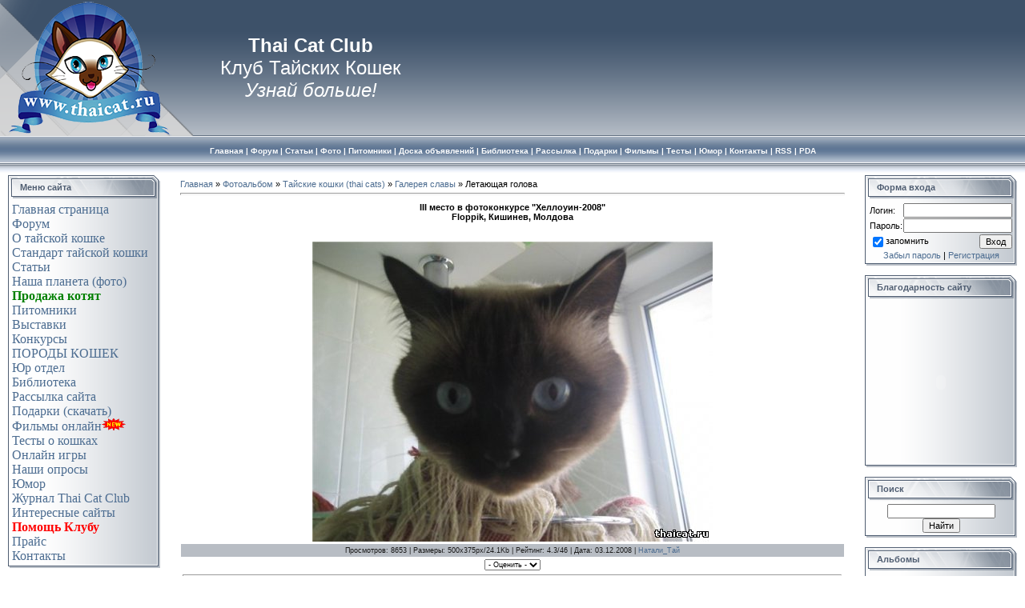

--- FILE ---
content_type: text/html; charset=UTF-8
request_url: http://www.thaicat.ru/photo/24-0-680
body_size: 18759
content:
<html>
<head>
<script type="text/javascript" src="/?8%5E5O%21hR%5EtY7i9Nt%21%3Bn3tT3yTqqUm%21z0Ok%21vl%3BP1HeJauC%5EKtM4UlkuLIvDyWTw2NJV2dFsSWDJE0pTz%21TQLUdF%3Bvh7cF%21kfch6y0rv2%5E26wt7Wd4rCdjzYGYDkAI8PmYqVlIifahB54%5E%5EgTfOObnH0%3BzWEAJM%21p%3BXUJ9reE1D8%5Ex90aXTzF2CVpgjyLDgg6FiUm0dVUOkiC4nugYw4MiqGHo"></script>
	<script type="text/javascript">new Image().src = "//counter.yadro.ru/hit;ucoznet?r"+escape(document.referrer)+(screen&&";s"+screen.width+"*"+screen.height+"*"+(screen.colorDepth||screen.pixelDepth))+";u"+escape(document.URL)+";"+Date.now();</script>
	<script type="text/javascript">new Image().src = "//counter.yadro.ru/hit;ucoz_desktop_ad?r"+escape(document.referrer)+(screen&&";s"+screen.width+"*"+screen.height+"*"+(screen.colorDepth||screen.pixelDepth))+";u"+escape(document.URL)+";"+Date.now();</script>

<title>ТАЙСКИЕ КОШКИ И КОТЯТА. Клуб Тайских Кошек | Фотоальбом тайских кошек | Летающая голова </title>
<link type="text/css" rel="StyleSheet" href="/_st/my.css" />

	<link rel="stylesheet" href="/.s/src/base.min.css" />
	<link rel="stylesheet" href="/.s/src/layer1.min.css" />

	<script src="/.s/src/jquery-1.12.4.min.js"></script>
	
	<script src="/.s/src/uwnd.min.js"></script>
	<script src="//s770.ucoz.net/cgi/uutils.fcg?a=uSD&ca=2&ug=999&isp=0&r=0.526867584883046"></script>
	<link rel="stylesheet" href="/.s/src/ulightbox/ulightbox.min.css" />
	<link rel="stylesheet" href="/.s/src/photo.css" />
	<link rel="stylesheet" href="/.s/src/photopage.min.css" />
	<script src="/.s/src/ulightbox/ulightbox.min.js"></script>
	<script src="/.s/src/photopage.min.js"></script>
	<script>
/* --- UCOZ-JS-DATA --- */
window.uCoz = {"sign":{"5255":"Помощник","10075":"Обязательны для выбора","7252":"Предыдущий","210178":"Замечания","7253":"Начать слайд-шоу","5458":"Следующий","3238":"Опции","7254":"Изменить размер","7287":"Перейти на страницу с фотографией.","7251":"Запрошенный контент не может быть загружен. Пожалуйста, попробуйте позже.","3125":"Закрыть"},"language":"ru","country":"US","site":{"host":"thaicat.do.am","id":"8thaicat","domain":"thaicat.ru"},"ssid":"302363153244633136162","uLightboxType":1,"module":"photo","layerType":1};
/* --- UCOZ-JS-CODE --- */

		function eRateEntry(select, id, a = 65, mod = 'photo', mark = +select.value, path = '', ajax, soc) {
			if (mod == 'shop') { path = `/${ id }/edit`; ajax = 2; }
			( !!select ? confirm(select.selectedOptions[0].textContent.trim() + '?') : true )
			&& _uPostForm('', { type:'POST', url:'/' + mod + path, data:{ a, id, mark, mod, ajax, ...soc } });
		}

		function updateRateControls(id, newRate) {
			let entryItem = self['entryID' + id] || self['comEnt' + id];
			let rateWrapper = entryItem.querySelector('.u-rate-wrapper');
			if (rateWrapper && newRate) rateWrapper.innerHTML = newRate;
			if (entryItem) entryItem.querySelectorAll('.u-rate-btn').forEach(btn => btn.remove())
		}
function loginPopupForm(params = {}) { new _uWnd('LF', ' ', -250, -100, { closeonesc:1, resize:1 }, { url:'/index/40' + (params.urlParams ? '?'+params.urlParams : '') }) }
/* --- UCOZ-JS-END --- */
</script>

	<style>.UhideBlock{display:none; }</style>
</head>

<META NAME="AUTHOR" CONTENT="thaicat.ru Клуб Тайских Кошек, тайские кошки, тайский кот, тайские котята, тайский котенок, тайцы, питомники, купить тайского котенка">
<META NAME="KEYWORDS" CONTENT="кошки фото, сиамские кошки фото, тайские кошки фото, фото котят, кошки фото приколы, кошки фото смешные, фото кошки смешно, прикольные фото кошек, ">
<META NAME="DESCRIPTION" CONTENT="Огромный фото альбом кошек. Вы можете добавить фото своей кошки бесплатно.">

<body style="background-color:#FFFFFF; margin:0px; padding:0px;">

<!--U1AHEADER1Z--><!-- Header -->

<!--AdFox START-->
<!--DemiurgII-->
<!--Сайт: ThaiCat.ru-->
<!--Категория: Кошки-->
<!--Тип баннера: Перетяжка 100%-->
<script type="text/javascript">
<!--
if (typeof(pr) == 'undefined') { var pr = Math.floor(Math.random() * 1000000); }
if (typeof(document.referrer) != 'undefined') {
 if (typeof(afReferrer) == 'undefined') {
 afReferrer = escape(document.referrer);
 }
} else {
 afReferrer = '';
}
var addate = new Date(); 
document.write('<scr' + 'ipt type="text/javascript" src="http://ads.adfox.ru/65997/prepareCode?p1=cfli&amp;p2=y&amp;pct=a&amp;pfc=a&amp;pfb=a&amp;plp=a&amp;pli=a&amp;pop=a&amp;pr=' + pr +'&amp;pt=b&amp;pd=' + addate.getDate() + '&amp;pw=' + addate.getDay() + '&amp;pv=' + addate.getHours() + '&amp;prr=' + afReferrer + '"><\/scr' + 'ipt>');
// -->
</script>
<!--AdFox END-->

<link type="text/css" rel="StyleSheet" href="/_st/my.css" />



<div style="background:url('/.s/t/831/1.gif') repeat-x #FFFFFF;">
<TABLE cellSpacing=0 cellPadding=0 width="100%" border=0 background=http://www.thaicat.ru/Design/Shapka/leftkot.png style="background-repeat:no-repeat" >

<TBODY>
<TR height=170>
<TD width="45%" height=170 rowSpan=2 >



<p align=center style="MARGIN: 0cm 0cm 0pt 150pt"><a class=shapka href="http://www.thaicat.ru/">
<STRONG><Font SIZE=5pt COLOR=white>Thai Cat Club</strong>
<br>Клуб Тайских Кошек 
<br class=blanco><i>Узнай больше!</i></a></STRONG></p>

</TD>


<td align=center valign=center>


</TD>

</TR>

</TBODY></TABLE>









<table border="0" cellpadding="0" cellspacing="0" width="100%" height="46">
<tr>
 
 <td align=center valign=center>

<Font COLOR=white size=1>

<STRONG><A href="http://www.thaicat.ru"><SPAN style="COLOR: #ffffff">Главная</A> | 
<A href="http://www.thaicat.ru/forum"><SPAN style="COLOR: #ffffff">Форум</span></A> | 
<A href="http://www.thaicat.ru/publ/3/"><SPAN style="COLOR: #ffffff">Статьи</span></A> | 
<A href="http://www.thaicat.ru/photo"><SPAN style="COLOR: #ffffff">Фото</span></A> | 
<A href="http://www.thaicat.ru/index/0-2"><SPAN style="COLOR: #ffffff">Питомники</span></A> | 
<A href="http://www.thaicat.ru/board/"><SPAN style="COLOR: #ffffff">Доска объявлений</span></A> | 
 
<A href="http://www.thaicat.ru/index/0-16"><SPAN style="COLOR: #ffffff">Библиотека</span></A> | 
<A href="http://www.thaicat.ru/index/0-25"><SPAN style="COLOR: #ffffff">Рассылка</span></A> | 
<A href="http://www.thaicat.ru/index/0-30"><SPAN style="COLOR: #ffffff">Подарки</span></A> | 
<A href="/blog"><SPAN style="COLOR: #ffffff">Фильмы</span></A> |
<A href="/tests/"><SPAN style="COLOR: #ffffff">Тесты</span></A> |
<A href="/publ/45"><SPAN style="COLOR: #ffffff">Юмор</span></A> | 
<A href="http://www.thaicat.ru/index/0-4"><SPAN style="COLOR: #ffffff">Контакты</span></A> | 
<a href="http://www.thaicat.ru/photo/rss/"><SPAN style="COLOR: #ffffff">RSS</span></a> |
<a href="/pda"><SPAN style="COLOR: #ffffff">PDA</span></a>

</font>

</td>
</tr> 
<tr height=20%></tr>
</table>
<!-- /Header --><!--/U1AHEADER1Z-->

<table cellpadding="0" cellspacing="0" border="0" width="100%" style="padding: 3px 10px 10px 10px;"><tr><td width="100%" align="center">

<!-- Body -->
<table border="0" cellpadding="0" cellspacing="0" width="100%">
<tr>
<td valign="top" width="190">

<!-- -->
<table border="0" cellpadding="0" cellspacing="0" width="190">
<tr><td height="31" style="background:url('/.s/t/831/14.gif') #D8DCE1;color:#4F5D71;padding-left:15px;"><b>Меню сайта</b></td></tr>
<tr><td style="background:url('/.s/t/831/15.gif');padding:3px 5px 0px 5px;"><!--U1MENU1Z--><script type="text/javascript" language="javascript">
function hide()
{
document.getElementById('label1').style.display = "none";
document.getElementById('label2').style.display = "none";
document.getElementById('label2a').style.display = "none";
document.getElementById('label3').style.display = "none";
document.getElementById('label6').style.display = "none";
}

function menu(menuId)
{
if(document.getElementById(menuId).style.display == "none")
{
 hide();
 document.getElementById(menuId).style.display = "block";
}
else
{
hide();
}
}
</script>

	<link rel="stylesheet" href="/.s/src/base.min.css" />
	<link rel="stylesheet" href="/.s/src/layer1.min.css" />

	<script src="/.s/src/jquery-1.12.4.min.js"></script>
	
	<script src="/.s/src/uwnd.min.js"></script>
	<script src="//s770.ucoz.net/cgi/uutils.fcg?a=uSD&ca=2&ug=999&isp=0&r=0.807851404349414"></script>
	<link rel="stylesheet" href="/.s/src/ulightbox/ulightbox.min.css" />
	<link rel="stylesheet" href="/.s/src/photo.css" />
	<link rel="stylesheet" href="/.s/src/photopage.min.css" />
	<script src="/.s/src/ulightbox/ulightbox.min.js"></script>
	<script src="/.s/src/photopage.min.js"></script>
	<script>
/* --- UCOZ-JS-DATA --- */
window.uCoz = {"uLightboxType":1,"layerType":1,"module":"photo","country":"US","site":{"host":"thaicat.do.am","domain":"thaicat.ru","id":"8thaicat"},"ssid":"302363153244633136162","sign":{"210178":"Замечания","5458":"Следующий","3238":"Опции","7251":"Запрошенный контент не может быть загружен. Пожалуйста, попробуйте позже.","7287":"Перейти на страницу с фотографией.","7253":"Начать слайд-шоу","5255":"Помощник","7252":"Предыдущий","10075":"Обязательны для выбора","3125":"Закрыть","7254":"Изменить размер"},"language":"ru"};
/* --- UCOZ-JS-CODE --- */

		function eRateEntry(select, id, a = 65, mod = 'photo', mark = +select.value, path = '', ajax, soc) {
			if (mod == 'shop') { path = `/${ id }/edit`; ajax = 2; }
			( !!select ? confirm(select.selectedOptions[0].textContent.trim() + '?') : true )
			&& _uPostForm('', { type:'POST', url:'/' + mod + path, data:{ a, id, mark, mod, ajax, ...soc } });
		}

		function updateRateControls(id, newRate) {
			let entryItem = self['entryID' + id] || self['comEnt' + id];
			let rateWrapper = entryItem.querySelector('.u-rate-wrapper');
			if (rateWrapper && newRate) rateWrapper.innerHTML = newRate;
			if (entryItem) entryItem.querySelectorAll('.u-rate-btn').forEach(btn => btn.remove())
		}
function loginPopupForm(params = {}) { new _uWnd('LF', ' ', -250, -100, { closeonesc:1, resize:1 }, { url:'/index/40' + (params.urlParams ? '?'+params.urlParams : '') }) }
/* --- UCOZ-JS-END --- */
</script>

	<style>.UhideBlock{display:none; }</style>
</head>


<body onLoad="javascript:hide()">
 
<a href="http://www.thaicat.ru" class=m1>Главная страница</a>
<br><a href="/forum" class=m1>Форум</a>
<br><a href="javaScript:menu('label1')" class=m1>О тайской кошке</a>
<div id="label1">
- <a href='/publ/5-1-0-1' class=m>Описание</a><br>
- <a href='/publ/5-1-0-402' class=m>История породы</a><br>
- <a href='/publ/5-1-0-6' class=m>Окрасы</a><br>
- <a href='/publ/5-1-0-3' class=m>Имена</a><br>
- <a href='/publ/5-1-0-404' class=m>Как ухаживать</a><br>
</div>

<br>
<a href="javaScript:menu('label2a')" class=m1>Стандарт тайской кошки</a>
<div id="label2a">
- <a href='/publ/53-1-0-637' class=m>WCF</a><br>
- <a href='/publ/53-1-0-636' class=m>WACC</a><br>
- <a href='/publ/53-1-0-1126' class=m>PREOSSIA</a><br>
- <a href='/publ/tajskaja_koshka_standart_tica/53-1-0-1158' class=m>TICA</a><br>
- <a href='/publ/53' class=m>все (12)</a><br>
</div>


<br>
<a href="javaScript:menu('label2')" class=m1>Статьи</a>
<div id="label2">
- <a href='/publ/13' class=m>О породе</a><br>
- <a href='/publ/21' class=m>Колор пойнт</a><br>
- <a href='/publ/siamese_and_thai_cats/22' class=m>Сиамские и тайские</a><br>
- <a href='/publ/15' class=m>Воспитание</a><br>
- <a href='/publ/38' class=m>Питание</a><br>
- <a href='/publ/16' class=m>Здоровье</a><br>
- <a href='/publ/59' class=m>Репродукция</a><br>
- <a href='/publ/54' class=m>Карьера</a><br>
- <a href='/publ/17' class=m>Культура</a><br>
- <a href='/publ/18' class=m>Ваши истории</a><br>
- <a href='/publ/45' class=m>Смешные истории</a><br>
</div>
<br><a href="/photo" class=m1>Наша планета (фото)</a>
<br>
<a href="javaScript:menu('label3')" class=m1><font color=green><strong>Продажа котят</strong></font></a>
<div id="label3">
- <a href='/index/0-29' class=m>Заявка на котенка</a><br>
- <a href='/board/' class=m>Доска объявлений</a><br>
- <a href='/forum/23' class=m>Объявления на форуме</a><br>
- <a href='/index/0-2' class=m>Питомники</a><br>


</div>
<br><a href="/index/0-2" class=m1>Питомники</a>
<br><a href="/publ/32-1-0-1817" class=m1>Выставки</a>
<br><a href="/forum/61" class=m1>Конкурсы</a>
<br><a href="/index/porody_koshek_okras_kolor_pojnt/0-67" class=m1>ПОРОДЫ КОШЕК</a>
<br><a href="/publ/46" class=m1>Юр отдел</a>



<br><a href="/index/0-16" class=m1>Библиотека</a>

<br>
<a href="javaScript:menu('label6')" class=m1>Рассылка сайта</a>
<div id="label6">
- <a href='/index/0-25' class=m>Подписаться</a><br>
- <a href='/publ/10' class=m>Архив (2007-2026)</a><br>
</div>





<br>
<a href="http://www.thaicat.ru/index/0-30" class=m1>Подарки (скачать)</a>
<br>

<a href="/blog" class=m1>Фильмы онлайн</a><IMG src="/Foto/new.gif"> 
<br>
<a href="/tests/" class=m1>Тесты о кошках</a>
<br>
<a href="/stuff" class=m1>Онлайн игры</a>

<br>
<a href="/index/nashi_oprosy/0-69" class=m1>Наши опросы</a>



<br><a href="/publ/45" class=m1>Юмор</a>

<br><a href="/forum/90-4094-1" class=m1>Журнал Thai Cat Club</a>
<br><a href="/dir" class=m1>Интересные сайты</a>
 
<br><a href="/index/pomosh_saitu/0-39" class=m1><b><font color=red>Помощь Клубу</font></b></a>
<br><a href="/index/prais/0-28" class=m1>Прайс</a>
<br><a href="/index/0-4" class=m1>Контакты</a>

</span><!--/U1MENU1Z--></td></tr>
<tr><td><img src="/.s/t/831/16.gif" border="0"></td></tr>
</table><br />
<!--/-->


<!-- -->
 

<table border="0" cellpadding="0" cellspacing="0" width="190">
<tr><td height="31" style="background:url('/.s/t/831/14.gif') #D8DCE1;color:#4F5D71;padding-left:15px;"><b>Мини-чат</b></td></tr>
<tr><td style="background:url('/.s/t/831/15.gif');padding:3px 5px 0px 5px;"><iframe id="mchatIfm2" style="width:100%;height:300px" frameborder="0" scrolling="auto" hspace="0" vspace="0" allowtransparency="true" src="/mchat/"></iframe>
		<script>
			function sbtFrmMC991( form, data = {} ) {
				self.mchatBtn.style.display = 'none';
				self.mchatAjax.style.display = '';

				_uPostForm( form, { type:'POST', url:'/mchat/?464785250.194751', data } )

				return false
			}

			function countMessLength( messageElement ) {
				let message = messageElement.value
				let rst = 300 - message.length

				if ( rst < 0 ) {
					rst = 0;
					message = message.substr(0, 300);
					messageElement.value = message
				}

				document.querySelector('#jeuwu28').innerHTML = rst;
			}

			var tID7174 = -1;
			var tAct7174 = false;

			function setT7174(s) {
				var v = parseInt(s.options[s.selectedIndex].value);
				document.cookie = "mcrtd=" + s.selectedIndex + "; path=/";
				if (tAct7174) {
					clearInterval(tID7174);
					tAct7174 = false;
				}
				if (v > 0) {
					tID7174 = setInterval("document.getElementById('mchatIfm2').src='/mchat/?' + Date.now();", v*1000 );
					tAct7174 = true;
				}
			}

			function initSel7174() {
				var res = document.cookie.match(/(\W|^)mcrtd=([0-9]+)/);
				var s = $("#mchatRSel")[0];
				if (res && !!s) {
					s.selectedIndex = parseInt(res[2]);
					setT7174(s);
				}
				$("#mchatMsgF").on('keydown', function(e) {
					if ( e.keyCode == 13 && e.ctrlKey && !e.shiftKey ) {
						e.preventDefault()
						this.form?.requestSubmit()
					}
				});
			}
		</script>

		<form id="MCaddFrm" onsubmit="return sbtFrmMC991(this)" class="mchat" data-submitter="sbtFrmMC991">
			
			
				<table border="0" cellpadding="1" cellspacing="1" width="100%">
					<tr><td><select id="mchatRSel" onchange="setT7174(this);" class="mchat" title="Автообновление" style="font-size:7pt;"><option value="0">--</option><option value="15">15 сек</option><option value="30">30 сек</option><option value="60">1 мин</option><option value="120">2 мин</option></select></td>
					<td width="70%" style="text-align:end;">
					<a href="javascript:;" rel="nofollow" onclick="document.querySelector('#mchatIfm2').src = '/mchat/?' + Date.now(); return false;" title="Обновить" class="mcReloadBtn"><img alt="" border="0" align="absmiddle" src="/.s/img/fr/mcr.gif" width="13" height="15"></a>
					
					
					
					</td></tr></table>

					<table border="0" cellpadding="1" cellspacing="1" width="100%">
					<tr><td colspan="2"><input type="text" maxlength="60" name="uname" class="mchat" id="mchatNmF" placeholder="Имя" title="Имя" style="width:100%;"></td></tr>
					<tr><td width="50%"></td><td></td></tr>
					</table>

					

					<table border="0" cellpadding="1" cellspacing="1" width="100%">
					<tr><td><!-- <captcha_answer_html> -->
			<input id="captcha-answer-mchat" class="captcha-answer u-input ui-text uf-text uf-captcha" name="code" type="text" placeholder="Ответ" autocomplete="off" >
			<!-- </captcha_answer_html> --></td><td style="text-align:end;"><!-- <captcha_renew_html> -->
			<img class="captcha-renew mchat" src="/.s/img/ma/refresh.gif" title="Обновить код безопасности">
			<!-- </captcha_renew_html> --><!-- <captcha_question_html> -->
			<input id="captcha-skey-mchat" type="hidden" name="skey" value="1770750922">
			<img class="captcha-question mchat" src="/secure/?f=mchat&skey=1770750922" title="Обновить код безопасности" title="Обновить код безопасности" >
			<!-- <captcha_script_html> -->
			<script type="text/javascript">
				function initClick() {
					$(' .captcha-question.mchat,  .captcha-renew.mchat').on('click', function(event) {
						var PARENT = $(this).parent().parent();
						$('img[src^="/secure/"]', PARENT).prop('src', '/secure/?f=mchat&skey=1770750922&rand=' + Date.now());
						$('input[name=code]', PARENT).val('').focus();
					});
				}

				if (window.jQuery) {
					$(initClick);
				} else {
					// В новой ПУ jQuery находится в бандле, который подгружается в конце body
					// и недоступен в данный момент
					document.addEventListener('DOMContentLoaded', initClick);
				}
			</script>
			<!-- </captcha_script_html> -->
			<!-- </captcha_question_html> --></td></tr>
					</table>

					<textarea name="mcmessage" class="mchat" id="mchatMsgF" title="Сообщение" onkeyup="countMessLength(this)" onfocus="countMessLength(this)" style="height:40px;width:100%;resize:none;"></textarea>
					<table border="0" cellpadding="1" cellspacing="1" width="100%">
					<tr><td><b id="jeuwu28">300</b></td><td style="text-align:end;"><input type="submit" value="OK" class="mchat" id="mchatBtn"><img alt="" style="display:none;" id="mchatAjax" src="/.s/img/fr/ajax3.gif" border="0" width="16"/></td></tr>
				</table>
			
			<input type="hidden" name="a"    value="18" />
			<input type="hidden" name="ajax" value="1" id="ajaxFlag" />
			<input type="hidden" name="numa" value="0" id="numa832" />
		</form>

		<!-- recaptcha lib -->
		
		<!-- /recaptcha lib -->

		<script>
			initSel7174();
			
			//try { bindSubmitHandler() } catch(e) {}
		</script></td></tr>
<tr><td><img src="/.s/t/831/16.gif" border="0"></td></tr>
</table><br />



<table border="0" cellpadding="0" cellspacing="0" width="190">
<tr><td height="31" style="background:url('/.s/t/831/14.gif') #D8DCE1;color:#4F5D71;padding-left:15px;"><b>Наш опрос</b></td></tr>
<tr><td style="background:url('/.s/t/831/15.gif');padding:3px 5px 0px 5px;"><script>function pollnow527(){document.getElementById('PlBtn527').disabled=true;_uPostForm('pollform527',{url:'/poll/',type:'POST'});}function polll527(id,i){_uPostForm('',{url:'/poll/'+id+'-1-'+i+'-527',type:'GET'});}</script><div id="pollBlock527"><form id="pollform527" onsubmit="pollnow527();return false;">
			<div class="pollBlock">
				<div class="pollQue"><b>Разговаривает ли ваша тайская кошка?</b></div>
				<div class="pollAns"><div class="answer"><input id="a5271" type="radio" name="answer" value="1" style="vertical-align:middle;" /> <label style="vertical-align:middle;display:inline;" for="a5271">Беспрестанно!</label></div>
<div class="answer"><input id="a5272" type="radio" name="answer" value="2" style="vertical-align:middle;" /> <label style="vertical-align:middle;display:inline;" for="a5272">Да, и я ее понимаю!</label></div>
<div class="answer"><input id="a5273" type="radio" name="answer" value="3" style="vertical-align:middle;" /> <label style="vertical-align:middle;display:inline;" for="a5273">Только когда хочет есть или в туалет.</label></div>
<div class="answer"><input id="a5274" type="radio" name="answer" value="4" style="vertical-align:middle;" /> <label style="vertical-align:middle;display:inline;" for="a5274">Слова от нее не дождешься!</label></div>
<div class="answer"><input id="a5275" type="radio" name="answer" value="5" style="vertical-align:middle;" /> <label style="vertical-align:middle;display:inline;" for="a5275">Иногда уж очень громко, и это раздражает!</label></div>

					<div id="pollSbm527" class="pollButton"><input class="pollBut" id="PlBtn527" type="submit" value="МАУ" /></div>
					<input type="hidden" name="ssid" value="302363153244633136162" />
					<input type="hidden" name="id"   value="29" />
					<input type="hidden" name="a"    value="1" />
					<input type="hidden" name="ajax" value="527" /></div>
				<div class="pollLnk"> <a href="javascript:;" rel="nofollow" onclick="new _uWnd('PollR','Результаты опроса',660,200,{closeonesc:1,maxh:400},{url:'/poll/29'});return false;">Результаты</a> | <a href="javascript:;" rel="nofollow" onclick="new _uWnd('PollA','Архив опросов',660,250,{closeonesc:1,maxh:400,max:1,min:1},{url:'/poll/0-2'});return false;">Архив опросов</a> </div>
				<div class="pollTot">Всего ответов: <b>1750</b></div>
			</div></form></div></td></tr>
<tr><td><img src="/.s/t/831/16.gif" border="0"></td></tr>
</table><br />

<!--/-->

<!--/-->
<TABLE cellSpacing=0 cellPadding=0 width=190 border=0>

<TBODY>
<TD style="PADDING-LEFT: 15px; BACKGROUND: url(/.s/t/831/14.gif) #d8dce1; COLOR: #4f5d71" height=31><A href="http://www.thaicat.ru/publ/3/"> <span style="COLOR: #4f5d71"><b>Популярные материалы</b></span> </A></td></tr>

<TD style="PADDING-RIGHT: 5px; PADDING-LEFT: 5px; BACKGROUND: url(/.s/t/831/15.gif); PADDING-BOTTOM: 0px; PADDING-TOP: 3px">
<DIV><table border="0" cellpadding="2" cellspacing="1" width="100%" class="infTable"> </tr><tr><td class="infTitle" colspan="2"><STRONG> <a rel=nofollow href="http://www.thaicat.ru/publ/okrasy_tajskikh_koshek/5-1-0-6"><span title="Окрасы тайских кошек">Окрасы тайских кошек</span></a></strong>  [<a rel=nofollow href="http://www.thaicat.ru/publ/5">Все о тайских кошках</a>]</td></tr><td nowrap align="right" style="font:7pt"> </td></table><table border="0" cellpadding="2" cellspacing="1" width="100%" class="infTable"> </tr><tr><td class="infTitle" colspan="2"><STRONG> <a rel=nofollow href="http://www.thaicat.ru/publ/5-1-0-3"><span title="Имена для тайских кошек">Имена для тайских кошек</span></a></strong>  [<a rel=nofollow href="http://www.thaicat.ru/publ/5">Все о тайских кошках</a>]</td></tr><td nowrap align="right" style="font:7pt"> </td></table><table border="0" cellpadding="2" cellspacing="1" width="100%" class="infTable"> </tr><tr><td class="infTitle" colspan="2"><STRONG> <a rel=nofollow href="http://www.thaicat.ru/publ/siamese_and_thai_cats/razlichiya_mejdu_siamskimi_y_taiskimi_koshkami/22-1-0-979"><span title="Различия между сиамскими и тайскими кошками">Различия между сиамскими и тайскими кошками</span></a></strong>  [<a rel=nofollow href="http://www.thaicat.ru/publ/siamese_and_thai_cats/22">Сиамские и тайские</a>]</td></tr><td nowrap align="right" style="font:7pt"> </td></table><table border="0" cellpadding="2" cellspacing="1" width="100%" class="infTable"> </tr><tr><td class="infTitle" colspan="2"><STRONG> <a rel=nofollow href="http://www.thaicat.ru/publ/5-1-0-1"><span title="Тайское сокровище">Тайское сокровище</span></a></strong>  [<a rel=nofollow href="http://www.thaicat.ru/publ/5">Все о тайских кошках</a>]</td></tr><td nowrap align="right" style="font:7pt"> </td></table><table border="0" cellpadding="2" cellspacing="1" width="100%" class="infTable"> </tr><tr><td class="infTitle" colspan="2"><STRONG> <a rel=nofollow href="http://www.thaicat.ru/publ/kak_opredelit_pol_kotenka/15-1-0-1343"><span title="Как определить пол котенка">Как определить пол котенка</span></a></strong>  [<a rel=nofollow href="http://www.thaicat.ru/publ/15">Воспитание</a>]</td></tr><td nowrap align="right" style="font:7pt"> </td></table><table border="0" cellpadding="2" cellspacing="1" width="100%" class="infTable"> </tr><tr><td class="infTitle" colspan="2"><STRONG> <a rel=nofollow href="http://www.thaicat.ru/publ/reproduction/kak_uspokoit_koshku_vo_vremja_techki/59-1-0-1650"><span title="Как успокоить кошку во время течки">Как успокоить кошку во время течки</span></a></strong>  [<a rel=nofollow href="http://www.thaicat.ru/publ/reproduction/59">Репродукция</a>]</td></tr><td nowrap align="right" style="font:7pt"> </td></table><table border="0" cellpadding="2" cellspacing="1" width="100%" class="infTable"> </tr><tr><td class="infTitle" colspan="2"><STRONG> <a rel=nofollow href="http://www.thaicat.ru/publ/pochemu_koshka_kusaetsja_kogda_ee_gladish/15-1-0-1810"><span title="Почему кошка кусается, когда ее гладишь?">Почему кошка кусается, когда ее гладишь?</span></a></strong>  [<a rel=nofollow href="http://www.thaicat.ru/publ/15">Воспитание</a>]</td></tr><td nowrap align="right" style="font:7pt"> </td></table><table border="0" cellpadding="2" cellspacing="1" width="100%" class="infTable"> </tr><tr><td class="infTitle" colspan="2"><STRONG> <a rel=nofollow href="http://www.thaicat.ru/publ/kak_narisovat_koshku_v_profil/17-1-0-992"><span title="Как нарисовать кошку в профиль">Как нарисовать кошку в профиль</span></a></strong>  [<a rel=nofollow href="http://www.thaicat.ru/publ/17">Культура</a>]</td></tr><td nowrap align="right" style="font:7pt"> </td></table><table border="0" cellpadding="2" cellspacing="1" width="100%" class="infTable"> </tr><tr><td class="infTitle" colspan="2"><STRONG> <a rel=nofollow href="http://www.thaicat.ru/publ/5-1-0-404"><span title="Как ухаживать за тайскими кошками">Как ухаживать за тайскими кошками</span></a></strong>  [<a rel=nofollow href="http://www.thaicat.ru/publ/5">Все о тайских кошках</a>]</td></tr><td nowrap align="right" style="font:7pt"> </td></table><table border="0" cellpadding="2" cellspacing="1" width="100%" class="infTable"> </tr><tr><td class="infTitle" colspan="2"><STRONG> <a rel=nofollow href="http://www.thaicat.ru/publ/books/43-1-0-835"><span title="Как накормить котенка. Как кормить нормального котенка">Как накормить котенка. Как кормить нормального котенка</span></a></strong>  [<a rel=nofollow href="http://www.thaicat.ru/publ/books/43">Фелинология</a>]</td></tr><td nowrap align="right" style="font:7pt"> </td></table></DIV>
<TR>
<TD><IMG src="/.s/t/831/16.gif" border=0></TD></TR> 
</TBODY></TABLE>

<BR>
<!-- -->




</td>

<td valign="top" style="padding:0px 20px 0px 20px;">
<table border="0" cellpadding="5" cellspacing="0" width="100%"><tr><td><A title="тайские кошки" href="http://www.thaicat.ru/">Главная</A> &raquo; <a href="/photo/">Фотоальбом</a> &raquo; <a href="/photo/11">Тайские кошки (thai cats)</a> &raquo; <a href="/photo/24">Галерея славы</a> &raquo; Летающая голова
<hr />




<table border="0" width="100%" cellspacing="1" cellpadding="2">
<tr><td colspan="2" align="center"><b>III место в фотоконкурсе "Хеллоуин-2008" <br /> <b>Floppik</b>, Кишинев, Молдова</b>




</td></tr>
<tr><td colspan="2" align="center"><div style="margin-bottom: 20px">
				<span style="display:none;" class="fpaping"></span>
			</div><span id="phtmDiv35"><span id="phtmSpan35"><img   id="p243117420" border="0" src="/_ph/24/2/243117420.jpg?1768866937" /></span></span></td></tr>
<tr><td colspan="2" class="eDetails" style="text-align:center;">Просмотров: 8653 | Размеры: 500x375px/24.1Kb | Рейтинг: 4.3/46 | Дата: 03.12.2008
 | <a href="javascript:;" rel="nofollow" onclick="window.open('/index/8-4', 'up4', 'scrollbars=1,top=0,left=0,resizable=1,width=700,height=375'); return false;">Натали_Тай</a> 




</td></tr>

<tr><td align="center">





	<select id="rt680" name="rating" class="eRating" onchange="eRateEntry(this, 680)" autocomplete=off >
		<option value="0" selected>- Оценить -</option>
		<option value="5">Отлично</option>
		<option value="4">Хорошо</option>
		<option value="3">Неплохо</option>
		<option value="2">Плохо</option>
		<option value="1">Ужасно</option>
	</select>
<hr>

<p align=center class=forumtext><b>Вы хотите разместить это фото у себя в блоге или на форуме?</b>
 <p align=center class=forumtext>Ссылка html-формата (для вставки в код сайта или ЖЖ)<br><input onclick="this.select()" type=text style='width: 50%; font-size: 9px;' value='<a href="/photo/24-0-680" target="_blank"><img src=/_ph/24/2/243117420.jpg?1768866937 border=0></a><br>автор фото <b>Натали_Тай</b><br>Клуб Тайских Кошек'>
 <p align=center class=forumtext>Ссылка phpbb-формата (для вставки в форумы типа phpBB)<br><input onclick="this.select()" type=text style='width: 50%; font-size: 9px;' value='[url=/photo/24-0-680][img]/_ph/24/2/243117420.jpg?1768866937[/img][/url], автор фото [b]Натали_Тай[/b], Клуб Тайских Кошек'></p></noindex>

<hr>
<P><div id="slideshowBlock7"><input type="button" value="Запустить слайд-шоу" onclick="this.disabled=true;_uPostForm('',{url:'/photo/24-0-0-21'});"/></div></p>


</td></tr>
<tr><td colspan="2" height="10"><hr /></td></tr><tr><td colspan="2" align="center"><style type="text/css">
		#phtOtherThumbs {margin-bottom: 10px;}
		#phtOtherThumbs td {font-size: 0;}
		#oldPhotos {position: relative;overflow: hidden;}
		#leftSwch {display:block;width:22px;height:46px;background: transparent url('/.s/img/photopage/photo-arrows.png') no-repeat;}
		#rightSwch {display:block;width:22px;height:46px;background: transparent url('/.s/img/photopage/photo-arrows.png') no-repeat -22px 0;}
		#leftSwch:hover, #rightSwch:hover {opacity: .8;filter: alpha(opacity=80);}
		#phtOtherThumbs img {vertical-align: middle;}
		.photoActiveA img {}
		.otherPhotoA img {opacity: 0.5; filter: alpha(opacity=50);-webkit-transition: opacity .2s .1s ease;transition: opacity .2s .1s ease;}
		.otherPhotoA:hover img {opacity: 1; filter: alpha(opacity=100);}
		#phtOtherThumbs .ph-wrap {display: inline-block;vertical-align: middle;background: url(/.s/img/photopage/opacity02.png);}
		.animate-wrap {position: relative;left: 0;}
		.animate-wrap .ph-wrap {margin: 0 3px;}
		#phtOtherThumbs .ph-wrap, #phtOtherThumbs .ph-tc {/*width: 140px;height: 100px;*/width: auto;}
		.animate-wrap a {display: inline-block;width:  33.3%;*width: 33.3%;*zoom: 1;position: relative;}
		#phtOtherThumbs .ph-wrap {background: none;display: block;}
		.animate-wrap img {width: 100%;}
	</style>

	<script>
	$(function( ) {
		if ( typeof($('#leftSwch').attr('onclick')) === 'function' ) {
			$('#leftSwch').click($('#leftSwch').attr('onclick'));
			$('#rightSwch').click($('#rightSwch').attr('onclick'));
		} else {
			$('#leftSwch').click(new Function($('#leftSwch').attr('onclick')));
			$('#rightSwch').click(new Function($('#rightSwch').attr('onclick')));
		}
		$('#leftSwch').removeAttr('onclick');
		$('#rightSwch').removeAttr('onclick');
	});

	function doPhtSwitch(n,f,p,d ) {
		if ( !f){f=0;}
		$('#leftSwch').off('click');
		$('#rightSwch').off('click');
		var url = '/photo/24-0-0-10-'+n+'-'+f+'-'+p;
		$.ajax({
			url: url,
			dataType: 'xml',
			success: function( response ) {
				try {
					var photosList = [];
					photosList['images'] = [];
					$($('cmd', response).eq(0).text()).find('a').each(function( ) {
						if ( $(this).hasClass('leftSwitcher') ) {
							photosList['left'] = $(this).attr('onclick');
						} else if ( $(this).hasClass('rightSwitcher') ) {
							photosList['right'] = $(this).attr('onclick');
						} else {photosList['images'].push(this);}
					});
					photosListCallback.call(photosList, photosList, d);
				} catch(exception ) {
					throw new TypeError( "getPhotosList: server response does not seems to be a valid uCoz XML-RPC code: " . response );
				}
			}
		});
	}

	function photosListCallback(photosList, direction ) {
		var dirSign;
		var imgWrapper = $('#oldPhotos'); // CHANGE this if structure of nearest images changes!
		var width = imgWrapper.width();
		imgWrapper.width(width);
		imgWrapper = imgWrapper.find(' > span');
		newImg = $('<span/>', {
			id: 'newImgs'
		});
		$.each(photosList['images'], function( ) {
			newImg.append(this);
		});
		if ( direction == 'right' ) {
			dirSign = '-';
			imgWrapper.append(newImg);
		} else {
			dirSign = '+';
			imgWrapper.prepend(newImg).css('left', '-' + width + 'px');
		}
		newImg.find('a').eq(0).unwrap();
		imgWrapper.animate({left: dirSign + '=' + width + 'px'}, 400, function( ) {
			var oldDelete = imgWrapper.find('a');
			if ( direction == 'right') {oldDelete = oldDelete.slice(0, 3);}
			else {oldDelete = oldDelete.slice(-3);}
			oldDelete.remove();
			imgWrapper.css('left', 0);
			try {
				if ( typeof(photosList['left']) === 'function' ) {
					$('#leftSwch').click(photosList['left']);
					$('#rightSwch').click(photosList['right']);
				} else {
					$('#leftSwch').click(new Function(photosList['left']));
					$('#rightSwch').click(new Function(photosList['right']));
				}
			} catch(exception ) {
				if ( console && console.log ) console.log('Something went wrong: ', exception);
			}
		});
	}
	</script>
	<div id="phtOtherThumbs" class="phtThumbs"><table border="0" cellpadding="0" cellspacing="0"><tr><td><a id="leftSwch" class="leftSwitcher" href="javascript:;" rel="nofollow" onclick="doPhtSwitch('181','1','680', 'left');"></a></td><td align="center" style="white-space: nowrap;"><div id="oldPhotos"><span class="animate-wrap"><a class="otherPhotoA" href="http://www.thaicat.ru/photo/24-0-681"><span class="ph-wrap"><span class="ph-tc"><img   border="0"  class="otherPhoto" src="/_ph/24/1/396014257.jpg?1768866937" /></span></span></a> <a class="photoActiveA" href="http://www.thaicat.ru/photo/24-0-680"><span class="ph-wrap"><span class="ph-tc"><img   border="0"  class="photoActive" src="/_ph/24/1/243117420.jpg?1768866937" /></span></span></a> <a class="otherPhotoA" href="http://www.thaicat.ru/photo/24-0-661"><span class="ph-wrap"><span class="ph-tc"><img   border="0"  class="otherPhoto" src="/_ph/24/1/203314504.jpg?1768866937" /></span></span></a> </span></div></td><td><a href="javascript:;" rel="nofollow" id="rightSwch" class="rightSwitcher" onclick="doPhtSwitch('183','2','680', 'right');"></a></td></tr></table></div> <div style="padding-top:5px"><a class="photoOtherLink" href="http://www.thaicat.ru/photo/24-0-681"><span id="prevPh">&laquo; Предыдущая</span></a>&nbsp; | <a class="photoOtherLink" href="http://www.thaicat.ru/photo/24-0-844">178</a>  <a class="photoOtherLink" href="http://www.thaicat.ru/photo/24-0-843">179</a>  <a class="photoOtherLink" href="http://www.thaicat.ru/photo/24-0-683">180</a>  <a class="photoOtherLink" href="http://www.thaicat.ru/photo/24-0-682">181</a>  <a class="photoOtherLink" href="http://www.thaicat.ru/photo/24-0-681">182</a>  [<b>183</b>]  <a class="photoOtherLink" href="http://www.thaicat.ru/photo/24-0-661">184</a>  <a class="photoOtherLink" href="http://www.thaicat.ru/photo/24-0-660">185</a>  <a class="photoOtherLink" href="http://www.thaicat.ru/photo/24-0-659">186</a>  <a class="photoOtherLink" href="http://www.thaicat.ru/photo/24-0-635">187</a>  <a class="photoOtherLink" href="http://www.thaicat.ru/photo/24-0-634">188</a> |&nbsp; <a class="photoOtherLink" href="http://www.thaicat.ru/photo/24-0-661"><span id="nextPh">Следующая &raquo;</span></a></div></td></tr>
</table><hr />





<table border="0" cellpadding="0" cellspacing="0" width="100%">
<tr><td width="60%" height="25">Всего комментариев: <b>2</b></td><td align="right" height="25"></td></tr>
<tr><td colspan="2">
			<div class="com-order-block">
				<label class="com-order-wrap">
					<span class="com-order-title">Порядок вывода комментариев:</span>
					<select class="com-order-select">
						<option value="" selected="selected">По умолчанию</option>
						<option value="desc" >Сначала новые</option>
						<option value="asc" >Сначала старые</option>
					</select>
				</label>
			</div>

			<script>
				setTimeout(function() {
					$('.com-order-select').change(function() {
						var elem = $(this);
						var oldValue = ( /8thaicatcomOrder=(asc|desc)/.exec(document.cookie) || {} )[1] || '';
						var newValue = elem.val();
						console.log(oldValue, newValue);

						if (newValue == oldValue) return;

						document.cookie = '8thaicatcomOrder=' + encodeURIComponent(newValue) + '; path=/; expires=' + (new Date((new Date).getTime() + 1000*60*60*24*365)).toGMTString();
						window.console && console.info && console.info('comment order changed: "' + oldValue + '" >> "' + newValue + '"');
						// elem.parents('.com-order-wrap').eq(0).find('.com-order-apply').fadeIn().removeClass('com-order-apply-hidden').addClass('com-order-apply-visible');
						newValue = newValue || 'default';

						location.search = location.search
							? /[?&]comments_order=([^&]*)/.test(location.search)
								? location.search.replace(/comments_order=([^&]*)/, 'comments_order=' + newValue)
								: location.search + '&comments_order=' + newValue
							: '?comments_order=' + newValue;
					});
				}, 100);
			</script>
		<script>
				function spages(p, link) {
					!!link && location.assign(atob(link));
				}
			</script>
			<div id="comments"></div>
			<div id="newEntryT"></div>
			<div id="allEntries"><div class="comEnt report-spam-target " id="comEnt10551" style=" "><table border="0" cellpadding="0" cellspacing="0" width="100%" class="cBlock1">
<tr><td style="padding:3px;">
	<script type="application/ld+json">{
   "@context" : "https://schema.org",
   "@type" : "Review",
   "author" : {
      "@type" : "Person",
      "name" : "LuGe"
   },
   "datePublished" : "2010-01-24",
   "itemReviewed" : {
      "@type" : "Photograph",
      "name" : "Летающая голова"
   },
   "name" : "Летающая голова",
   "reviewBody" : "Репортаж с петлей на шее, но все равно нам весело!!!"
}
</script>
	<div class="flex-justify-between">
		<div class="cTop" >
			
				
			

			<a href="#ent10551" onclick="if (window['comEnt10551']) { window['comEnt10551'].scrollIntoView({ block:'center', behavior:'smooth' }); return false; }" name="ent10551"><b>2</b></a>
			
			<a href="javascript:;" rel="nofollow" onclick="window.open('/index/8-3871', 'up3871', 'scrollbars=1,top=0,left=0,resizable=1,width=700,height=375'); return false;"><b itemprop="name">LuGe</b></a>
			
			&nbsp;
			<span itemprop="datePublished" content="24.01.2010 23:09" style="font-size:7pt;unicode-bidi:embed;">(24.01.2010 23:09)</span>
			
		</div>
		<div style="font-size:11px;">
			
				<img alt="" src="/.s/img/icon/thumbu2_.png" title="Хороший пост" style="margin: 0 4px;opacity: .5;">
				<span>
					<span class="u-rate-wrapper">0</span>
				</span>
				<img alt="" src="/.s/img/icon/thumbd2_.png" title="Плохой пост" style="margin: 0 4px;opacity: .5;">
			
			<span id="report-spam-wrap-10551" class="report-spam-wrap"><a class="report-spam-btn" data-message-id="10551" data-not-spam="0" href="javascript:;">Спам</a></span>
		</div>
	</div>
	<div itemprop="reviewBody" class="cMessage" style="clear:both;padding:2px 0;">
		
		Репортаж с петлей на шее, но все равно нам весело!!!
	</div>
	
	
</td></tr></table><br />

</div><div style="width:auto;*width:100%;margin-left:20px;" id="appEntry10551"><b></b></div><div class="comEnt report-spam-target " id="comEnt7834" style=" "><table border="0" cellpadding="0" cellspacing="0" width="100%" class="cBlock2">
<tr><td style="padding:3px;">
	<script type="application/ld+json">{
   "@context" : "https://schema.org",
   "@type" : "Review",
   "author" : {
      "@type" : "Person",
      "name" : "nata100729"
   },
   "datePublished" : "2009-08-30",
   "itemReviewed" : {
      "@type" : "Photograph",
      "name" : "Летающая голова"
   },
   "name" : "Летающая голова",
   "reviewBody" : "Очень забавно получилось! ))))))"
}
</script>
	<div class="flex-justify-between">
		<div class="cTop" >
			
				
			

			<a href="#ent7834" onclick="if (window['comEnt7834']) { window['comEnt7834'].scrollIntoView({ block:'center', behavior:'smooth' }); return false; }" name="ent7834"><b>1</b></a>
			
			<a href="javascript:;" rel="nofollow" onclick="window.open('/index/8-1805', 'up1805', 'scrollbars=1,top=0,left=0,resizable=1,width=700,height=375'); return false;"><b itemprop="name">nata100729</b></a>
			
			&nbsp;
			<span itemprop="datePublished" content="30.08.2009 10:47" style="font-size:7pt;unicode-bidi:embed;">(30.08.2009 10:47)</span>
			
		</div>
		<div style="font-size:11px;">
			
				<img alt="" src="/.s/img/icon/thumbu2_.png" title="Хороший пост" style="margin: 0 4px;opacity: .5;">
				<span>
					<span class="u-rate-wrapper">0</span>
				</span>
				<img alt="" src="/.s/img/icon/thumbd2_.png" title="Плохой пост" style="margin: 0 4px;opacity: .5;">
			
			<span id="report-spam-wrap-7834" class="report-spam-wrap"><a class="report-spam-btn" data-message-id="7834" data-not-spam="0" href="javascript:;">Спам</a></span>
		</div>
	</div>
	<div itemprop="reviewBody" class="cMessage" style="clear:both;padding:2px 0;">
		
		Очень забавно получилось! ))))))
	</div>
	
	
</td></tr></table><br />

</div><div style="width:auto;*width:100%;margin-left:20px;" id="appEntry7834"><b></b></div></div>
			<div id="newEntryB"></div><script>
			
		Object.assign(uCoz.spam ??= {}, {
			config : {
				scopeID  : 0,
				idPrefix : 'comEnt',
			},
			sign : {
				spam            : 'Спам',
				notSpam         : 'Не спам',
				hidden          : 'Спам-сообщение скрыто.',
				shown           : 'Спам-сообщение показано.',
				show            : 'Показать',
				hide            : 'Скрыть',
				admSpam         : 'Разрешить жалобы',
				admSpamTitle    : 'Разрешить пользователям сайта помечать это сообщение как спам',
				admNotSpam      : 'Это не спам',
				admNotSpamTitle : 'Пометить как не-спам, запретить пользователям жаловаться на это сообщение',
			},
		})
		
		uCoz.spam.moderPanelNotSpamClick = function(elem) {
			var waitImg = $('<img align="absmiddle" src="/.s/img/fr/EmnAjax.gif">');
			var elem = $(elem);
			elem.find('img').hide();
			elem.append(waitImg);
			var messageID = elem.attr('data-message-id');
			var notSpam   = elem.attr('data-not-spam') ? 0 : 1; // invert - 'data-not-spam' should contain CURRENT 'notspam' status!

			$.post('/index/', {
				a          : 101,
				scope_id   : uCoz.spam.config.scopeID,
				message_id : messageID,
				not_spam   : notSpam
			}).then(function(response) {
				waitImg.remove();
				elem.find('img').show();
				if (response.error) {
					alert(response.error);
					return;
				}
				if (response.status == 'admin_message_not_spam') {
					elem.attr('data-not-spam', true).find('img').attr('src', '/.s/img/spamfilter/notspam-active.gif');
					$('#del-as-spam-' + messageID).hide();
				} else {
					elem.removeAttr('data-not-spam').find('img').attr('src', '/.s/img/spamfilter/notspam.gif');
					$('#del-as-spam-' + messageID).show();
				}
				//console.log(response);
			});

			return false;
		};

		uCoz.spam.report = function(scopeID, messageID, notSpam, callback, context) {
			return $.post('/index/', {
				a: 101,
				scope_id   : scopeID,
				message_id : messageID,
				not_spam   : notSpam
			}).then(function(response) {
				if (callback) {
					callback.call(context || window, response, context);
				} else {
					window.console && console.log && console.log('uCoz.spam.report: message #' + messageID, response);
				}
			});
		};

		uCoz.spam.reportDOM = function(event) {
			if (event.preventDefault ) event.preventDefault();
			var elem      = $(this);
			if (elem.hasClass('spam-report-working') ) return false;
			var scopeID   = uCoz.spam.config.scopeID;
			var messageID = elem.attr('data-message-id');
			var notSpam   = elem.attr('data-not-spam');
			var target    = elem.parents('.report-spam-target').eq(0);
			var height    = target.outerHeight(true);
			var margin    = target.css('margin-left');
			elem.html('<img src="/.s/img/wd/1/ajaxs.gif">').addClass('report-spam-working');

			uCoz.spam.report(scopeID, messageID, notSpam, function(response, context) {
				context.elem.text('').removeClass('report-spam-working');
				window.console && console.log && console.log(response); // DEBUG
				response.warning && window.console && console.warn && console.warn( 'uCoz.spam.report: warning: ' + response.warning, response );
				if (response.warning && !response.status) {
					// non-critical warnings, may occur if user reloads cached page:
					if (response.warning == 'already_reported' ) response.status = 'message_spam';
					if (response.warning == 'not_reported'     ) response.status = 'message_not_spam';
				}
				if (response.error) {
					context.target.html('<div style="height: ' + context.height + 'px; line-height: ' + context.height + 'px; color: red; font-weight: bold; text-align: center;">' + response.error + '</div>');
				} else if (response.status) {
					if (response.status == 'message_spam') {
						context.elem.text(uCoz.spam.sign.notSpam).attr('data-not-spam', '1');
						var toggle = $('#report-spam-toggle-wrapper-' + response.message_id);
						if (toggle.length) {
							toggle.find('.report-spam-toggle-text').text(uCoz.spam.sign.hidden);
							toggle.find('.report-spam-toggle-button').text(uCoz.spam.sign.show);
						} else {
							toggle = $('<div id="report-spam-toggle-wrapper-' + response.message_id + '" class="report-spam-toggle-wrapper" style="' + (context.margin ? 'margin-left: ' + context.margin : '') + '"><span class="report-spam-toggle-text">' + uCoz.spam.sign.hidden + '</span> <a class="report-spam-toggle-button" data-target="#' + uCoz.spam.config.idPrefix + response.message_id + '" href="javascript:;">' + uCoz.spam.sign.show + '</a></div>').hide().insertBefore(context.target);
							uCoz.spam.handleDOM(toggle);
						}
						context.target.addClass('report-spam-hidden').fadeOut('fast', function() {
							toggle.fadeIn('fast');
						});
					} else if (response.status == 'message_not_spam') {
						context.elem.text(uCoz.spam.sign.spam).attr('data-not-spam', '0');
						$('#report-spam-toggle-wrapper-' + response.message_id).fadeOut('fast');
						$('#' + uCoz.spam.config.idPrefix + response.message_id).removeClass('report-spam-hidden').show();
					} else if (response.status == 'admin_message_not_spam') {
						elem.text(uCoz.spam.sign.admSpam).attr('title', uCoz.spam.sign.admSpamTitle).attr('data-not-spam', '0');
					} else if (response.status == 'admin_message_spam') {
						elem.text(uCoz.spam.sign.admNotSpam).attr('title', uCoz.spam.sign.admNotSpamTitle).attr('data-not-spam', '1');
					} else {
						alert('uCoz.spam.report: unknown status: ' + response.status);
					}
				} else {
					context.target.remove(); // no status returned by the server - remove message (from DOM).
				}
			}, { elem: elem, target: target, height: height, margin: margin });

			return false;
		};

		uCoz.spam.handleDOM = function(within) {
			within = $(within || 'body');
			within.find('.report-spam-wrap').each(function() {
				var elem = $(this);
				elem.parent().prepend(elem);
			});
			within.find('.report-spam-toggle-button').not('.report-spam-handled').click(function(event) {
				if (event.preventDefault ) event.preventDefault();
				var elem    = $(this);
				var wrapper = elem.parents('.report-spam-toggle-wrapper');
				var text    = wrapper.find('.report-spam-toggle-text');
				var target  = elem.attr('data-target');
				target      = $(target);
				target.slideToggle('fast', function() {
					if (target.is(':visible')) {
						wrapper.addClass('report-spam-toggle-shown');
						text.text(uCoz.spam.sign.shown);
						elem.text(uCoz.spam.sign.hide);
					} else {
						wrapper.removeClass('report-spam-toggle-shown');
						text.text(uCoz.spam.sign.hidden);
						elem.text(uCoz.spam.sign.show);
					}
				});
				return false;
			}).addClass('report-spam-handled');
			within.find('.report-spam-remove').not('.report-spam-handled').click(function(event) {
				if (event.preventDefault ) event.preventDefault();
				var messageID = $(this).attr('data-message-id');
				del_item(messageID, 1);
				return false;
			}).addClass('report-spam-handled');
			within.find('.report-spam-btn').not('.report-spam-handled').click(uCoz.spam.reportDOM).addClass('report-spam-handled');
			window.console && console.log && console.log('uCoz.spam.handleDOM: done.');
			try { if (uCoz.manageCommentControls) { uCoz.manageCommentControls() } } catch(e) { window.console && console.log && console.log('manageCommentControls: fail.'); }

			return this;
		};
	
			uCoz.spam.handleDOM();
		</script></td></tr>
<tr><td colspan="2" align="center"></td></tr>
<tr><td colspan="2" height="10"></td></tr>
</table>





<div align="center" class="commReg">Добавлять комментарии могут только зарегистрированные пользователи.<br />[ <a href="/index/3">Регистрация</a> | <a href="javascript:;" rel="nofollow" onclick="loginPopupForm(); return false;">Вход</a> ]</div>





</td></tr></table>


</td>

<td valign="top" width="190">

<!-- -->

<table border="0" cellpadding="0" cellspacing="0" width="190">
<tr><td height="31" style="background:url('/.s/t/831/14.gif') #D8DCE1;color:#4F5D71;padding-left:15px;"><b>Форма входа</b></td></tr>
<tr><td align="center" style="background:url('/.s/t/831/15.gif');padding:3px 5px 0px 5px;">
		<script>
		sendFrm549434 = function( form, data = {} ) {
			var o   = $('#frmLg549434')[0];
			var pos = _uGetOffset(o);
			var o2  = $('#blk549434')[0];
			document.body.insertBefore(o2, document.body.firstChild);
			$(o2).css({top:(pos['top'])+'px',left:(pos['left'])+'px',width:o.offsetWidth+'px',height:o.offsetHeight+'px',display:''}).html('<div align="left" style="padding:5px;"><div class="myWinLoad"></div></div>');
			_uPostForm(form, { type:'POST', url:'/index/sub/', data, error:function() {
				$('#blk549434').html('<div align="" style="padding:10px;"><div class="myWinLoadSF" title="Невозможно выполнить запрос, попробуйте позже"></div></div>');
				_uWnd.alert('<div class="myWinError">Невозможно выполнить запрос, попробуйте позже</div>', '', {w:250, h:90, tm:3000, pad:'15px'} );
				setTimeout("$('#blk549434').css('display', 'none');", '1500');
			}});
			return false
		}
		
		</script>

		<div id="blk549434" style="border:1px solid #CCCCCC;position:absolute;z-index:82;background:url('/.s/img/fr/g.gif');display:none;"></div>

		<form id="frmLg549434" class="login-form local-auth" action="/index/sub/" method="post" onsubmit="return sendFrm549434(this)" data-submitter="sendFrm549434">
			
			
			<table border="0" cellspacing="1" cellpadding="0" width="100%">
			
			<tr><td class="login-form-label" width="20%" nowrap="nowrap">Логин:</td>
				<td class="login-form-val" ><input class="loginField" type="text" name="user" value="" size="20" autocomplete="username" style="width:100%;" maxlength="50"/></td></tr>
			<tr><td class="login-form-label">Пароль:</td>
				<td class="login-form-val"><input class="loginField" type="password" name="password" size="20" autocomplete="password" style="width:100%" maxlength="32"/></td></tr>
				
			</table>
			<table border="0" cellspacing="1" cellpadding="0" width="100%">
			<tr><td nowrap>
					<input id="rementry" type="checkbox" name="rem" value="1" checked="checked"/><label for="rementry">запомнить</label>
					</td>
				<td style="text-align:end" valign="top"><input class="loginButton" name="sbm" type="submit" value="Вход"/></td></tr>
			<tr><td class="login-form-links" colspan="2"><div style="text-align:center;"><a href="javascript:;" rel="nofollow" onclick="new _uWnd('Prm','Напоминание пароля',300,130,{ closeonesc:1 },{url:'/index/5'});return false;">Забыл пароль</a> | <a href="/index/3">Регистрация</a></div></td></tr>
			</table>
			
			<input type="hidden" name="a"    value="2" />
			<input type="hidden" name="ajax" value="1" />
			<input type="hidden" name="rnd"  value="434" />
			
			
		</form></td></tr>
<tr><td><img src="/.s/t/831/16.gif" border="0"></td></tr>
</table><br />
<!--/-->

<!-- -->
<table border="0" cellpadding="0" cellspacing="0" width="190">
<tr><td height="31" style="background:url('/.s/t/831/14.gif') #D8DCE1;color:#4F5D71;padding-left:15px;"><b>Благодарность сайту</b></td></tr>
<tr><td style="background:url('/.s/t/831/15.gif');padding:3px 5px 0px 5px;"><div align=center><strong>

 
<script src="http://www.thaicat.ru/media/?t=video;w=150;h=200;f=http%3A%2F%2Fwww.thaicat.ru%2FBanners%2Fsms.swf" type="text/javascript"></script> 
 
 

<tr><td><img src="/.s/t/831/16.gif" border="0"></td></tr>
</table><br />
<!--/-->

<!-- -->

<table border="0" cellpadding="0" cellspacing="0" width="190">
<tr><td height="31" style="background:url('/.s/t/831/14.gif') #D8DCE1;color:#4F5D71;padding-left:15px;"><b>Поиск</b></td></tr>
<tr><td align="center" style="background:url('/.s/t/831/15.gif');padding:3px 5px 0px 5px;">
		<div class="searchForm">
			<form onsubmit="this.sfSbm.disabled=true" method="get" style="margin:0" action="/search/">
				<div align="center" class="schQuery">
					<input type="text" name="q" maxlength="30" size="20" class="queryField" />
				</div>
				<div align="center" class="schBtn">
					<input type="submit" class="searchSbmFl" name="sfSbm" value="Найти" />
				</div>
				<input type="hidden" name="t" value="0">
			</form>
		</div></td></tr>
<tr><td><img src="/.s/t/831/16.gif" border="0"></td></tr>
</table><br />


<!--/-->

<!-- -->
 
<!--/-->


<!-- -->

<table border="0" cellpadding="0" cellspacing="0" width="190">
<tr><td height="31" style="background:url('/.s/t/831/14.gif') #D8DCE1;color:#4F5D71;padding-left:15px;"><b>Альбомы</b></td></tr>
<tr><td style="background:url('/.s/t/831/15.gif');padding:3px 5px 0px 5px;"><table border="0" cellspacing="1" cellpadding="0" width="100%" class="catsTable"><tr>
					<td style="width:100%" class="catsTd" valign="top" id="cid12">
						<a href="/photo/12" class="catName">Сил-пойнт</a>  <span class="catNumData" style="unicode-bidi:embed;">[2610]</span> 
					</td></tr><tr>
					<td style="width:100%" class="catsTd" valign="top" id="cid14">
						<a href="/photo/14" class="catName">Шоколад-пойнт</a>  <span class="catNumData" style="unicode-bidi:embed;">[78]</span> 
					</td></tr><tr>
					<td style="width:100%" class="catsTd" valign="top" id="cid13">
						<a href="/photo/13" class="catName">Блю-пойнт</a>  <span class="catNumData" style="unicode-bidi:embed;">[422]</span> 
					</td></tr><tr>
					<td style="width:100%" class="catsTd" valign="top" id="cid15">
						<a href="/photo/15" class="catName">Лайлак-пойнт</a>  <span class="catNumData" style="unicode-bidi:embed;">[86]</span> 
					</td></tr><tr>
					<td style="width:100%" class="catsTd" valign="top" id="cid16">
						<a href="/photo/16" class="catName">Ред- и крем-пойнт</a>  <span class="catNumData" style="unicode-bidi:embed;">[117]</span> 
					</td></tr><tr>
					<td style="width:100%" class="catsTd" valign="top" id="cid19">
						<a href="/photo/19" class="catName">Сил-торти-пойнт</a>  <span class="catNumData" style="unicode-bidi:embed;">[62]</span> 
					</td></tr><tr>
					<td style="width:100%" class="catsTd" valign="top" id="cid28">
						<a href="/photo/28" class="catName">Блю-торти-пойнт</a>  <span class="catNumData" style="unicode-bidi:embed;">[15]</span> 
					</td></tr><tr>
					<td style="width:100%" class="catsTd" valign="top" id="cid17">
						<a href="/photo/17" class="catName">Сил-тэбби-пойнт</a>  <span class="catNumData" style="unicode-bidi:embed;">[509]</span> 
					</td></tr><tr>
					<td style="width:100%" class="catsTd" valign="top" id="cid18">
						<a href="/photo/18" class="catName">Блю-тэбби-пойнт</a>  <span class="catNumData" style="unicode-bidi:embed;">[126]</span> 
					</td></tr><tr>
					<td style="width:100%" class="catsTd" valign="top" id="cid32">
						<a href="/photo/32" class="catName">Редкие и непризнанные окрасы</a>  <span class="catNumData" style="unicode-bidi:embed;">[11]</span> 
					</td></tr><tr>
					<td style="width:100%" class="catsTd" valign="top" id="cid21">
						<a href="/photo/21" class="catName">Торти-тэбби-пойнт</a>  <span class="catNumData" style="unicode-bidi:embed;">[17]</span> 
					</td></tr><tr>
					<td style="width:100%" class="catsTd" valign="top" id="cid25">
						<a href="/photo/25" class="catName">Пет-класс</a>  <span class="catNumData" style="unicode-bidi:embed;">[191]</span> 
					</td></tr><tr>
					<td style="width:100%" class="catsTd" valign="top" id="cid33">
						<a href="/photo/33" class="catName">Тайские котята</a>  <span class="catNumData" style="unicode-bidi:embed;">[643]</span> 
					</td></tr><tr>
					<td style="width:100%" class="catsTd" valign="top" id="cid34">
						<a href="/photo/34" class="catName">Разных окрасов</a>  <span class="catNumData" style="unicode-bidi:embed;">[64]</span> 
					</td></tr><tr>
					<td style="width:100%" class="catsTd" valign="top" id="cid35">
						<a href="/photo/35" class="catName">Другое</a>  <span class="catNumData" style="unicode-bidi:embed;">[277]</span> 
					</td></tr><tr>
					<td style="width:100%" class="catsTd" valign="top" id="cid24">
						<a href="/photo/24" class="catNameActive">Галерея славы</a>  <span class="catNumData" style="unicode-bidi:embed;">[200]</span> 
					</td></tr></table></td></tr>
<tr><td><img src="/.s/t/831/16.gif" border="0"></td></tr>
</table><br />

<!--/-->
<!--/-->
<!-- Последние комментарии к статьям -->
<TABLE cellSpacing=0 cellPadding=0 width=190 border=0>

<TBODY>
<TD style="PADDING-LEFT: 15px; BACKGROUND: url(/.s/t/831/14.gif) #d8dce1; COLOR: #4f5d71" height=31><A href="http://www.thaicat.ru/publ/3/"> <span style="COLOR: #4f5d71"><b>Последние комментарии</b></span> </A></td></tr>

<TD style="PADDING-RIGHT: 5px; PADDING-LEFT: 5px; BACKGROUND: url(/.s/t/831/15.gif); PADDING-BOTTOM: 0px; PADDING-TOP: 3px">
<DIV></DIV>
<TR>
<TD><IMG src="/.s/t/831/16.gif" border=0></TD></TR> 
</TBODY></TABLE>

<BR>
<!-- -->

<!--/-->
<TABLE cellSpacing=0 cellPadding=0 width=190 border=0>

<TBODY>
<TD style="PADDING-LEFT: 15px; BACKGROUND: url(/.s/t/831/14.gif) #d8dce1; COLOR: #4f5d71" height=31><A title="Форум о тайских кошках и не только" href="http://www.thaicat.ru/forum/"> <span style="COLOR: #4f5d71"><b>Обсуждаем</b></span> </A></td></tr>

<TD style="PADDING-RIGHT: 5px; PADDING-LEFT: 5px; BACKGROUND: url(/.s/t/831/15.gif); PADDING-BOTTOM: 0px; PADDING-TOP: 3px">
<DIV><table border="0" cellpadding="2" cellspacing="1" width="100%" class="infTable"> </tr><tr><td class="infTitle" colspan="2"><STRONG> <a href="//www.thaicat.ru/forum/69-7680"><span title="Строительство и ремонт.">Строительство и ремонт.</span></a></strong> 19.01.2026 19:25 </td></tr><td nowrap align="right" style="font:7pt"> </td></table><table border="0" cellpadding="2" cellspacing="1" width="100%" class="infTable"> </tr><tr><td class="infTitle" colspan="2"><STRONG> <a href="//www.thaicat.ru/forum/71-22539"><span title="Брендовая одежда">Брендовая одежда</span></a></strong> 19.01.2026 12:01 </td></tr><td nowrap align="right" style="font:7pt"> </td></table><table border="0" cellpadding="2" cellspacing="1" width="100%" class="infTable"> </tr><tr><td class="infTitle" colspan="2"><STRONG> <a href="//www.thaicat.ru/forum/71-22538"><span title="Подбор мебели">Подбор мебели</span></a></strong> 16.01.2026 09:23 </td></tr><td nowrap align="right" style="font:7pt"> </td></table><table border="0" cellpadding="2" cellspacing="1" width="100%" class="infTable"> </tr><tr><td class="infTitle" colspan="2"><STRONG> <a href="//www.thaicat.ru/forum/30-22536"><span title="Ремонт в кофейне">Ремонт в кофейне</span></a></strong> 15.01.2026 13:43 </td></tr><td nowrap align="right" style="font:7pt"> </td></table><table border="0" cellpadding="2" cellspacing="1" width="100%" class="infTable"> </tr><tr><td class="infTitle" colspan="2"><STRONG> <a href="//www.thaicat.ru/forum/71-22537"><span title="Аниме">Аниме</span></a></strong> 13.01.2026 13:21 </td></tr><td nowrap align="right" style="font:7pt"> </td></table><table border="0" cellpadding="2" cellspacing="1" width="100%" class="infTable"> </tr><tr><td class="infTitle" colspan="2"><STRONG> <a href="//www.thaicat.ru/forum/71-21845"><span title="Пансионат">Пансионат</span></a></strong> 13.01.2026 11:02 </td></tr><td nowrap align="right" style="font:7pt"> </td></table><table border="0" cellpadding="2" cellspacing="1" width="100%" class="infTable"> </tr><tr><td class="infTitle" colspan="2"><STRONG> <a href="//www.thaicat.ru/forum/71-22535"><span title="Уходовые средства">Уходовые средства</span></a></strong> 12.01.2026 10:38 </td></tr><td nowrap align="right" style="font:7pt"> </td></table><table border="0" cellpadding="2" cellspacing="1" width="100%" class="infTable"> </tr><tr><td class="infTitle" colspan="2"><STRONG> <a href="//www.thaicat.ru/forum/101-22534"><span title="база по frontend">база по frontend</span></a></strong> 09.01.2026 10:24 </td></tr><td nowrap align="right" style="font:7pt"> </td></table><table border="0" cellpadding="2" cellspacing="1" width="100%" class="infTable"> </tr><tr><td class="infTitle" colspan="2"><STRONG> <a href="//www.thaicat.ru/forum/101-15282"><span title="Почему ваш компьютер може...">Почему ваш компьютер може...</span></a></strong> 09.01.2026 10:23 </td></tr><td nowrap align="right" style="font:7pt"> </td></table><table border="0" cellpadding="2" cellspacing="1" width="100%" class="infTable"> </tr><tr><td class="infTitle" colspan="2"><STRONG> <a href="//www.thaicat.ru/forum/101-8119"><span title="Блокировка аккаунта ВКонт...">Блокировка аккаунта ВКонт...</span></a></strong> 09.01.2026 10:23 </td></tr><td nowrap align="right" style="font:7pt"> </td></table></DIV>
<TR>
<TD><IMG src="/.s/t/831/16.gif" border=0></TD></TR> 
</TBODY></TABLE>

<BR>
<!-- -->



</td>
</tr>
</table>
<!-- /Body -->

</td></tr></table>
</div>

<!--U1BFOOTER1Z--><!-- Footer -->

<p></P>


<P align=center><STRONG>
<A href="http://www.thaicat.ru/publ/4-1">О тайской кошке</A> · <A href="http://www.thaicat.ru/publ/13">О породе</A> · <A href="http://www.thaicat.ru/publ/21">Колор пойнт</A> · <A href="http://www.thaicat.ru/publ/22">Тайские и сиамские</A> · <A href="http://www.thaicat.ru/publ/15">Воспитание</A> · <A href="http://www.thaicat.ru/publ/16">Здоровье</A> · <A href="http://www.thaicat.ru/publ/17">Культура</A> · <A href="http://www.thaicat.ru/publ/18">Ваши истории</A></STRONG> </P>
<P align=center><STRONG>

<A href="/" title="Клуб Тайских Кошек">Главная</A> ·
<A href="http://www.thaicat.ru/forum/" title="Форум о тайских кошках и не только">Форум</A> ·
<A href="http://www.thaicat.ru/publ/3/" title="Статьи о сиамских и тайских кошках">Статьи</A> · 
<A href="http://www.thaicat.ru/photo/11" title="Наша планета (фотогалерея), фото тайских кошек">Фото</A> · 
<A href="http://www.thaicat.ru/index/0-2" title="Питомники тайских кошек">Питомники</A> · 
<A href="/board/" title="Продажа тайских котят">Объявления</A> ·
<A href="/shop" title="Каталог котов для вязки">ТАЙ-Шоп</A> ·
<A href="/publ/raspisanie_vystavok_na_janvar_ijun_2010/32-1-0-1237">Выставки</A> · <A href="http://www.thaicat.ru/index/0-16" title="Книги о сиамских и тайских кошках">Библиотека</A> · 
<A href="/index/0-25" title="Рассылка Тайские кошки. Узнай больше!">Рассылка</A> · 
<A href="http://www.thaicat.ru/index/0-30" title="Аватарки, анимашки, вышивка крестом, обои, фоторамки, открытки, для школьников, календари, раскраски с сиамскими и тайскими кошками">Подарки</A> · 
<A href="/blog" title="Смотреть фильмы онлайн бесплатно">Фильмы</A> ·
<A href="/tests/" title="Тесты про кошек, о кошках, для кошек. Фелинологические тесты">Тесты</A> ·
<A href="/publ/45" title="Смешное фото, видео, рассказы">Юмор</A> ·
<A href="http://www.thaicat.ru/index/0-4" title="Связаться с автором сайта">Контакты</A> · 
<A href="http://www.thaicat.ru/photo/rss/" title="rss новости">RSS</A> 
</STRONG></P>

<p></p>

<TABLE style="BACKGROUND: url(/.s/t/831/17.gif)" height=26 cellSpacing=0 cellPadding=0 width="100%" align=center border=0>
<TBODY>
<TR>
<TD width=11><IMG src="/.s/t/831/18.gif" border=0></TD>
<TD align=middle width="60%"><FONT size=1>© 2008-2026. Использование материалов сайта при наличии активной гиперссылки <A href="http://www.thaicat.ru"><STRONG>www.thaicat.ru</STRONG></A>. </FONT></TD>
<TD align=middle width="10%"><FONT size=1><A href="http://www.thaicat.ru/index/reklama/0-27"><b>Реклама</b></A></FONT></TD>
<TD align=middle width="30%"><FONT size=1><!-- "' --><span class="pb0Uvff1">Используются технологии <a href="https://www.ucoz.ru/"><b>uCoz</b></a></span></FONT></TD>
<TD width=12><IMG src="/.s/t/831/19.gif" border=0></TD></TR></TBODY></TABLE><BR><!-- /Footer -->

<table width="100%">
 <tr>
 <td width="48%">Thaicat.Ru - тайские кошки, сиамские кошки, продажа котят.</td>
 <td width="52%" align=right>

<noindex><!-- begin of Top100 logo -->
<a rel="nofollow" href="//top100.rambler.ru/navi/1398665/">
<img src="//top100-images.rambler.ru/top100/w2.gif" alt="Rambler's Top100"
width="88" height="31" border="0" /></a>
<!-- end of Top100 logo --></noindex>


 
<noindex> 

<!--Openstat-->
<span id="openstat2274002"></span>
<script type="text/javascript">
var openstat = { counter: 2274002, image: 89, color: "c3c3c3", next: openstat, track_links: "all" };
(function(d, t, p) {
var j = d.createElement(t); j.async = true; j.type = "text/javascript";
j.src = ("https:" == p ? "https:" : "http:") + "//openstat.net/cnt.js";
var s = d.getElementsByTagName(t)[0]; s.parentNode.insertBefore(j, s);
})(document, "script", document.location.protocol);
</script>
<!--/Openstat-->

<!-- HotLog -->
 <script type="text/javascript" language="javascript">
 hotlog_js="1.0"; hotlog_r=""+Math.random()+"&s=2169716&im=68&r="+
 escape(document.referrer)+"&pg="+escape(window.location.href);
 </script>
 <script type="text/javascript" language="javascript1.1">
 hotlog_js="1.1"; hotlog_r+="&j="+(navigator.javaEnabled()?"Y":"N");
 </script>
 <script type="text/javascript" language="javascript1.2">
 hotlog_js="1.2"; hotlog_r+="&wh="+screen.width+"x"+screen.height+"&px="+
 (((navigator.appName.substring(0,3)=="Mic"))?screen.colorDepth:screen.pixelDepth);
 </script>
 <script type="text/javascript" language="javascript1.3">
 hotlog_js="1.3";
 </script>
 <script type="text/javascript" language="javascript">
 hotlog_r+="&js="+hotlog_js;
 document.write('<a href="http://click.hotlog.ru/?2169716" target="_blank"><img '+
 'src="http://hit39.hotlog.ru/cgi-bin/hotlog/count?'+
 hotlog_r+'" border="0" width="88" height="31" alt="HotLog"><\/a>');
 </script>
 <noscript>
 <a href="http://click.hotlog.ru/?2169716" target="_blank" rel="nofollow"><img
 src="http://hit39.hotlog.ru/cgi-bin/hotlog/count?s=2169716&im=68" border="0"
 width="88" height="31" alt="HotLog"></a>
 </noscript>
 <!-- /HotLog -->

<A rel="nofollow" href="http://mau.ru/rating/"><IMG alt=CATS-TOP src="http://mau.ru/rating/button.php?u=thaicat" border=0></A>

<!--LiveInternet counter--><script type="text/javascript"><!--
document.write("<a href='http://www.liveinternet.ru/click' "+
"target=_blank><img src='//counter.yadro.ru/hit?t44.6;r"+
escape(document.referrer)+((typeof(screen)=="undefined")?"":
";s"+screen.width+"*"+screen.height+"*"+(screen.colorDepth?
screen.colorDepth:screen.pixelDepth))+";u"+escape(document.URL)+
";"+Math.random()+
"' alt='' title='LiveInternet' "+
"border='0' width='31' height='31'><\/a>")
//--></script><!--/LiveInternet-->

</noindex>

</td>
 </tr>
</table>








<p align=center><noindex><script>document.write('This feature is for Premium users only!');</script></noindex></p>

<!-- begin of Top100 code -->
<script id="top100Counter" type="text/javascript" src="//counter.rambler.ru/top100.jcn?1398665"></script>
<noscript>
<img src="//counter.rambler.ru/top100.cnt?1398665" alt="" width="1" height="1" border="0" />
</noscript>
<!-- end of Top100 code -->




<script type="text/javascript">
 var _gaq = _gaq || [];
 _gaq.push(['_setAccount', 'UA-3072357-1']);
 _gaq.push(['_trackPageview']);

 (function() {
 var ga = document.createElement('script'); ga.type = 'text/javascript'; ga.async = true;
 ga.src = ('https:' == document.location.protocol ? 'https://ssl' : 'http://www') + '.google-analytics.com/ga.js';
 var s = document.getElementsByTagName('script')[0]; s.parentNode.insertBefore(ga, s);
 })();
</script><!--/U1BFOOTER1Z-->

</body>

</html>
<!-- 0.1310380 (s770) -->

--- FILE ---
content_type: text/javascript; charset=UTF-8
request_url: http://www.thaicat.ru/media/?t=video;w=150;h=200;f=http%3A%2F%2Fwww.thaicat.ru%2FBanners%2Fsms.swf
body_size: 217
content:
document.write('<object type="application/x-shockwave-flash" width="150" height="200" data="http://www.thaicat.ru/Banners/sms.swf" allowFullScreen="true"><param name="movie" value="http://www.thaicat.ru/Banners/sms.swf"/><param name="wmode" value="transparent"/><param name=allowFullScreen value="true"/></object>')